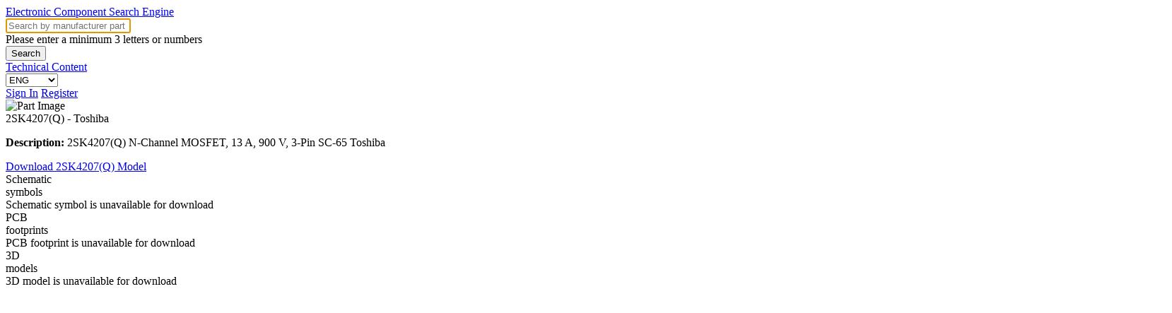

--- FILE ---
content_type: text/html; charset=utf-8
request_url: https://componentsearchengine.com/part-preview/2SK4207(Q)/Toshiba?type=footprint&mini
body_size: 5016
content:
<!DOCTYPE html>
<!--[if IE 7]>    <html class="no-js lt-ie9 lt-ie8" lang="en"> <![endif]-->
<!--[if IE 8]>    <html class="no-js lt-ie9" lang="en"> <![endif]-->
<!--[if IE 9]>    <html class="no-js ie9" lang="en"> <![endif]-->
<!--[if gt IE 9]><!--> <html class="no-js " lang="en"> <!--<![endif]-->
<head>



<!-- Google Tag Manager -->
<!-- Global site tag (gtag.js) - Google Analytics -->
<script>
var TRACKING = {
ga4Account: "G-S97PSYHLWQ"
};
</script>
<script>
window.dataLayer = window.dataLayer || [];
function gtag(){dataLayer.push(arguments);}
gtag('js', new Date());
gtag('config', 'G-S97PSYHLWQ');
</script>
<script id="GTMLoader">
!function(e,t,a,n,g){e[n]=e[n]||[],e[n].push({"gtm.start":(new Date).getTime(),event:"gtm.js"});var currentScript = t.getElementById('GTMLoader');let r=t.createElement(a);r.async=!0,r.src="https://www.googletagmanager.com/gtm.js?id=GTM-5GKMM33",currentScript.parentNode.insertBefore(r,currentScript)}(window,document,"script","dataLayer");
</script>
<!-- End Google Tag Manager -->

<meta charset="utf-8">

<title>Component Search Engine - Free access to schematic symbols, PCB footprints and 3D models</title>
<meta property='og:title' content='Component Search Engine - Free access to schematic symbols, PCB footprints and 3D models'/>

<link rel="icon" href='https://media.componentsearchengine.com/images/favicon.ico?v=0.70.4'>
<link rel="icon" type="image/png" sizes="16x16" href='https://media.componentsearchengine.com/images/favicon-16x16.webp?v=0.70.4'>
<link rel="icon" type="image/png" sizes="32x32" href='https://media.componentsearchengine.com/images/favicon-32x32.webp?v=0.70.4'>
<link rel="icon" type="image/png" sizes="192x192" href="https://media.componentsearchengine.com/images/android-chrome-192x192.webp?v=0.70.4">
<link rel="icon" type="image/png" sizes="512x512" href="https://media.componentsearchengine.com/images/android-chrome-512x512.webp?v=0.70.4">
<link rel="apple-touch-icon" href="https://media.componentsearchengine.com/images/apple-touch-icon.webp?v=0.70.4">
<link rel="mask-icon" href="https://media.componentsearchengine.com/images/favicon.ico?v=0.70.4" color="#3C8FC9">
<link rel="image_src" href="https://media.componentsearchengine.com/images/side-thumbnail.webp?v=0.70.4" />
<meta name="viewport" content="width=device-width, initial-scale=1, maximum-scale=3">

<meta name="description" property="og:description" content="Search to find and download PCB footprints and schematic symbols for direct use in compatible ECAD tools." />
<meta name="keywords" content="electronic parts, PCB footprints, schematic symbols, 3D part model, ECAD, pinouts, CAD Libraries, manufacturer datasheets" />


<meta property='og:url' content='https://componentsearchengine.com/part-preview/2SK4207(Q)/Toshiba?type=footprint&amp;mini' />

<meta property="og:type" content="website">
<meta property="og:site_name" content="Component Search Engine">
<meta name="image" property="og:image" content="https://componentsearchengine.com/images/side-thumbnail.png">
<meta property="og:image:type" content="image/png">
<meta name="author" property="og:author" content="Supplyframe">
<meta name="publish_date" property="og:publish_date" content="2020-05-23T00:00:00-0700">
<meta name="updated_time" property="og:updated_time" content="1592927799">

<link rel="canonical" href="https://componentsearchengine.com/part-preview/2SK4207(Q)/Toshiba?type=footprint">

<script>
var _env = "prod";
var _subdomain = "";
var _page = "part/model-preview/footprint";
var _version = "0.70.4";
var _userId = 0;

var _h_crc = "92008835-5bb8-4573-9fd5-17a12aa23c62";

var legacySite = "componentsearchengine.com";
var cdnSite = "https://media.componentsearchengine.com/%replace%?v=0.70.4";
var serveWebp = true;

var _translate = {"risk.rank":"Risk Rank","Design":"Design","Production":"Production","Long Term":"Long Term","No Risk Rank Available":"No Risk Rank Available","Low":"Low","Danger":"Danger","High":"High","Medium":"Medium","Risk":"Risk","we.disagree":"We Disagree","good.feedback":"Good Feedback","we.agree":"We Agree","view.all.part.details":"View All Part Details","view.less.part.details":"View Less Part Details","package.name.in.use":"This package name is already in use.","unauthorized":"Unauthorized","account.activated":"Account Activated!","alignment.updated.successfully":"Alignment updated successfully!","find.me.unable":"Unable to find location, please pick location using the Country, State, City selectors.","find.me.something.went.wrong":"Something went wrong, please pick location using the Country, State, City selectors.","model.build.js.footprint.err.1":"Footprints with the same names must be consistent.","model.build.js.footprint.err.2":"This size has a name for which no footprint definition can be found.","model.build.js.pin.err.1":"Pin count for this Part Category must be ","model.build.js.pin.err.2":"Pin names for this Part Category must be one of ","model.build.js.pin.err.3":"Pin names must be unique for this part category.","model.build.js.pin.err.4":"Pin count and the number of file rows are different.","search":"Search","see.more":"See More","showing":"Showing","distributor":"Distributor","distributors":"Distributors","of":"of","processing":"Processing","done":"Done","error":"Error"};
var screenSize = window.innerWidth;
var deviceType = "desktop";
if (screenSize < 900) {
deviceType = "phone";
} else if (screenSize < 1400) {
deviceType = "tablet";
} else {
deviceType = "desktop";
}
</script>
<script type="application/json" id="cse-settings">

{"_env":"prod","subdomain":"","page":"part\u002Fmodel-preview\u002Ffootprint","version":"0.70.4","userId":0,"_h_crc":"92008835-5bb8-4573-9fd5-17a12aa23c62","showBeatle":false,"legacySite":"componentsearchengine.com","cdnSite":"https:\u002F\u002Fmedia.componentsearchengine.com\u002F%replace%?v=0.70.4","serveWebp":true,"translate":{"risk.rank":"Risk Rank","Design":"Design","Production":"Production","Long Term":"Long Term","No Risk Rank Available":"No Risk Rank Available","Low":"Low","Danger":"Danger","High":"High","Medium":"Medium","Risk":"Risk","we.disagree":"We Disagree","good.feedback":"Good Feedback","we.agree":"We Agree","view.all.part.details":"View All Part Details","view.less.part.details":"View Less Part Details","package.name.in.use":"This package name is already in use.","unauthorized":"Unauthorized","account.activated":"Account Activated!","alignment.updated.successfully":"Alignment updated successfully!","find.me.unable":"Unable to find location, please pick location using the Country, State, City selectors.","find.me.something.went.wrong":"Something went wrong, please pick location using the Country, State, City selectors.","model.build.js.footprint.err.1":"Footprints with the same names must be consistent.","model.build.js.footprint.err.2":"This size has a name for which no footprint definition can be found.","model.build.js.pin.err.1":"Pin count for this Part Category must be ","model.build.js.pin.err.2":"Pin names for this Part Category must be one of ","model.build.js.pin.err.3":"Pin names must be unique for this part category.","model.build.js.pin.err.4":"Pin count and the number of file rows are different.","search":"Search","see.more":"See More","showing":"Showing","distributor":"Distributor","distributors":"Distributors","of":"of"},"tracking":{"ga4Account":"G-S97PSYHLWQ"}}
</script>
<script>
try {
var cseSettings = JSON.parse(document.getElementById('cse-settings').innerHTML);
} catch (err) {
console.error(err);
}
</script>
<link rel="preconnect" href="https://www.google-analytics.com">
<link rel="preconnect" href="https://fonts.googleapis.com">
<link rel="preconnect" href="//analytics.supplyframe.com/trackingservlet/">
<link rel="preload" href="https://media.componentsearchengine.com/fonts/fontcustom_2e92a0faeb1ce6a7ab9e7a29fe9558c3.woff2?v=0.70.4" as="font" type="font/woff2" crossorigin/>
<!--[if (gte IE 5.5)&(lte IE 9)]><![endif]-->

<link rel="preload" href="https://media.componentsearchengine.com/stylesheets/css/pages/partPreview/base.css?v=0.70.4" as="style"/><link rel="stylesheet" href="https://media.componentsearchengine.com/stylesheets/css/pages/partPreview/base.css?v=0.70.4"/>


<link rel="preload" href="https://media.componentsearchengine.com/stylesheets/css/pages/partPreview/dark.css?v=0.70.4" as="style"/><link rel="stylesheet" href="https://media.componentsearchengine.com/stylesheets/css/pages/partPreview/dark.css?v=0.70.4"/>




<link rel="preload" as="script" href="https://media.componentsearchengine.com/build/min/0.70.4/drOaryLi5O6fdmIVS5V%[base64]%3D%3D.js?v=0.70.4"/>
<script defer   src="https://media.componentsearchengine.com/build/min/0.70.4/drOaryLi5O6fdmIVS5V%[base64]%3D%3D.js?v=0.70.4"></script>

</head>
<body class="is-part-preview-page">


<!-- Google Tag Manager (noscript) -->
<noscript><iframe src="https://www.googletagmanager.com/ns.html?id=GTM-5GKMM33" height="0" width="0" style="display:none;visibility:hidden"></iframe></noscript>
<!-- End Google Tag Manager (noscript) -->




<div id="header" class="header with-bottom-border hide">
<div class="container">
<div class="logo">
<a href="/" title="CSE">Electronic Component Search Engine</a>
</div>
<div class="header-section-left">


<form id="searchbar" method="get" action="/search" class="search-form j-search-validate " data-tab-content="distributor">
<div class="input-wrapper">
<input type="text" placeholder="Search by manufacturer part number or keyword" name="term" autocomplete="off" autofocus class="input-field is-bigger" value="" />
<div class="floating-wrapper">
<div class="search-field-error hide">Please enter a minimum 3 letters or numbers</div>
<div class="ss-wrapper hide">
<div class="template-item suggest-item j-suggest-item"></div>
</div>
</div>
</div>
<button type="submit" class="button primary is-bigger"/>Search</button>
</form>
</div>
<div class="header-section-right">
<div class="header-link">
<a href="/technical-content" target="_blank">Technical Content</a>
</div>

<select class="select j-locale-selection" name="locale-selection">

<option value="en" selected>
ENG
</option>

<option value="de" >
DEU
</option>

<option value="zh" >
简体中文
</option>

</select>
<div class="header-actions is-not-logged-in">

<div class="user-actions">
<a class="button secondary" href="/signin">Sign In</a>
<a class="button primary" href="/register">Register</a>
</div>

</div>
</div>
</div>
</div>

<img src="//analytics.supplyframe.com/trackingservlet/impression?action=pageImpression&amp;zone=CSE_generic_part/model-preview/footprint&amp;uuid=0&amp;extra=h_crc%3D92008835-5bb8-4573-9fd5-17a12aa23c62%7Cp_ref%3Dhttps%253A%252F%252Fcomponentsearchengine.com%252Fpart-preview%252F2SK4207(Q)%252FToshiba%253Ftype%253Dfootprint%2526mini" width=1 height=1 style="display: none !important; border: 0;">
<div class="sub-header-content">


<div class="content">

<div class="part-image is-offset">

<img
class="j-part-image"
src="https://media.componentsearchengine.com/images/no-image.svg?v=0.70.4"
alt="Part Image"
data-notfound="https://media.componentsearchengine.com/images/no-image.svg?v=0.70.4"
data-images="[&#34;https://media.rs-online.com/t_large/R7560376-01.jpg&#34;,null,null,&#34;https://componentsearchengine.com/2D/0T/2139428.1.1.png&#34;,&#34;https://componentsearchengine.com/2D/0/2139428.png&#34;]"
>
</div>

<div class="part-headline" data-samac-id="2139428">
2SK4207(Q)
<span class="manufacturer-title">- Toshiba</span>
</div>
<p class="part-detail-desc">
<strong>Description:</strong>
<span class="part-description">2SK4207(Q) N-Channel MOSFET, 13 A, 900 V, 3-Pin SC-65 Toshiba</span>
</p>
<div class="part-detail-action-wrapper">



<a
target=&#34;_blank&#34;
href="https://componentsearchengine.com/register"
class="ecad-model-button button primary is-large"
onclick="recordUserClickDefer('Model-Download Page', 'ECAD Download Click - Register Redirect', ''); return true;"
>
<i class="icon-download"></i> Download 2SK4207(Q) Model
</a>
<span class="download-explain-text">
<div class="icon-items">
<span class="symbol ">
<div class="overlay-wrapper">
<i class="icon-schematic"></i>
Schematic
<br>symbols
</div>
<div class="bigger-tooltip download-explain-tooltip hide">Schematic symbol is unavailable for download</div>
</span>
<span class="pcb ">
<div class="overlay-wrapper">
<i class="icon-pcb"></i>
PCB
<br>footprints
</div>
<div class="bigger-tooltip download-explain-tooltip hide">PCB footprint is unavailable for download</div>
</span>
<span class="3d ">
<div class="overlay-wrapper">
<i class="icon-model"></i>
3D
<br>models
</div>
<div class="bigger-tooltip download-explain-tooltip hide">3D model is unavailable for download</div>
</span>
</div>
</span>

</div>
</div>
</div>


<div class="container">
<div class="content">


<div class="viewport mini"
data-samacsys-part-id="2139428"
data-view-type="footprint"
data-user-id="0"
>
<div class="canvas-wrapper" style="height: 500px">
<canvas id="preview-canvas" width="0" height="0"></canvas>
</div>
<div class="legend-wrapper">
<div class="block layer-block hide">
<div class="title">Layers</div>
<ul id="footprintLayersList"></ul>
</div>
<div class="block zoom-block">
<div class="title">Zoom</div>
<img src="https://media.componentsearchengine.com/images/samacSys/graphics/ZoomFull.svg?v=0.70.4" alt="Zoom Full" onclick='zoomFull();'>
</div>
<div class="block distance-block hide" id="distanceDiv">
<label for="distance">Length</label>
<input readonly id="distance">
</div>
<div class="block distance-hint-block" id="distanceHintDiv">
<span>Middle click on footprint to measure</span>
<div class="more-info">
<a href="/part-view/2SK4207(Q)/Toshiba">
<img src="https://media.componentsearchengine.com/images/samacSys/graphics/MoreInfo.svg?v=0.70.4" alt="More Information">
</a>
</div>
<div class="preview-img">
<a href="/part-view/2SK4207(Q)/Toshiba">
<img src="/part/footprint?samacPartId=2139428&format=PNG" alt="">
</a>
</div>
</div>
</div>
</div>

</div>
</div>

<script>
var trackingQueue = [];
function recordUserClickDefer(category, action, label, extra) {
if (typeof recordUserClick !== 'undefined') {
return recordUserClick(category, action, label, extra);
} else {
trackingQueue.push({category, action, label, extra});
}
}
</script>


<div class="notification-holder">
<div class="notification-message template" data-csrf="xuFRCrsp-ANnlCUFjY9GxVPN6axHfDqROdXs">
<div class="notice-title"></div>
<div class="notice-message"></div>
<button class="button x-button j-close-button">x</button>
</div>

</div>

<div class="footer hide">
<div class="container">
<div class="footer-content">
<a target="_blank" href='https://www.samacsys.com/aboutus/'>About Us</a>
<a target="_blank" href='/contact-us'>Contact Us</a>
<a class="track" data-category="CTA" data-gaaction="Text Link Terms of Service" data-label="Policy" href="https://www.supplyframe.com/company/terms/" target="_blank">Terms of Service</a>

<a href="javascript:void(0);" class="do-not-sell amer">Do not sell or share my personal information</a>

<a class="track" data-category="CTA" data-gaaction="Text Link Privacy Policy" data-label="Policy" href="/privacyPolicy" target="_blank">Privacy Policy</a>
<a href="https://supplyframe.com/digital-services-act/" target="_blank">Digital Services Act</a>
<a href='/learn-more'>Library Loader</a>
<a target='_blank' href='https://hubs.la/H0-1T2j0'>Twitter</a>
<a target='_blank' href='https://hubs.la/H0-1Tbq0'>LinkedIn</a>
</div>
<div class="footer-bottom-content">
<p>All content Copyright © 2020, <a href='https://supplyframe.com' target="_blank">Supplyframe.com</a>. All rights reserved. <a class="pull-right back-to-top" href='#header'>Back to top ↑</a></p>
</div>
</div>
</div>


</body>
</html>